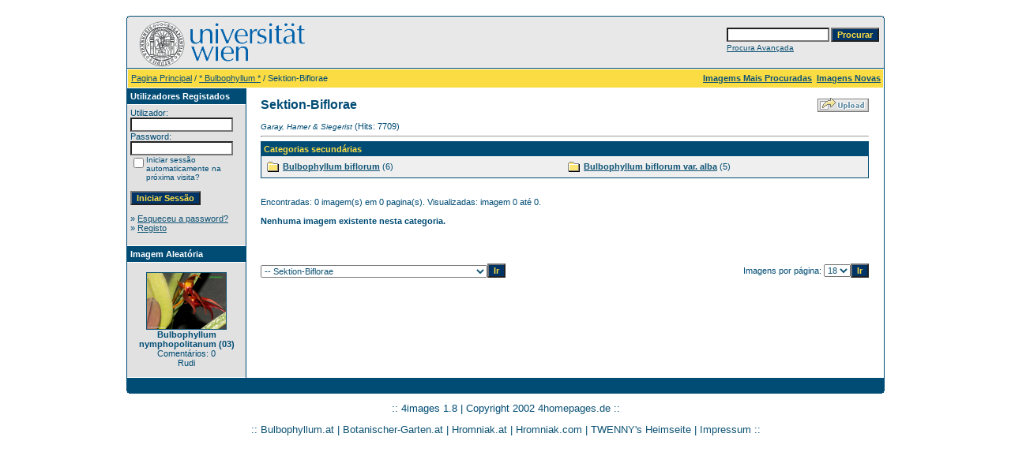

--- FILE ---
content_type: text/html;charset=iso-8859-1
request_url: https://bulbophyllum.univie.ac.at/categories.php?cat_id=272&l=portuguese
body_size: 45881
content:
<!DOCTYPE HTML PUBLIC "-//W3C//DTD HTML 4.01 Transitional//EN">
<html dir="ltr">
<head>
<title>:: Bulbophyllum von A bis Z | Bulbophyllum from A to Z | Orchideen Bilder | Orchid pictures ::</title>
<meta http-equiv="content-type" content="text/html; charset=iso-8859-1">
<meta name="pinterest" content="nopin" />
<meta name="DESCRIPTION" content="Bulbophyllum von A bis Z | Bulbophyllum from A to Z |  Orchideen Bilder | Orchid pictures, Bulbophyllinae, Cirrhopetalum, Orchidaceae, Bulbophyllum, Orchideen Bilder, Orchid Pictures, Orchids, Flasks, conservation, plants, orchids, Orchids, species, Bulbophyllum, Cirrhopetalum, Bulbophyllum syn Cirrhopetalum, Australian orchids, New Guinea orchids, Native orchids, conservation, plants, orchids, Orchids, species, Acampe">
<meta name="KEYWORDS" content="Bulbophyllum, https://www.bulbophyllum.at, Bulbophyllinae, Cirrhopetalum, Orchidaceae, Bulbophyllum, Orchideen Bilder, Orchid Pictures, Orchids, Flasks, conservation, plants, orchids, Orchids, species, Bulbophyllum, Cirrhopetalum, Bulbophyllum syn Cirrhopetalum, Australian orchids, New Guinea orchids, Native orchids, conservation, plants, orchids, Orchids, species, Acampe">
<meta name="robots" content="index,follow">
<meta name="revisit-after" content="10 days">
<meta http-equiv="imagetoolbar" content="no">
<link rel="stylesheet" href="./templates/alt default_960px/style.css" type="text/css">
<link rel="shortcut icon" href="./favicon.ico">

<script language="javascript" type="text/javascript">
<!--

  var captcha_reload_count = 0;
        var captcha_image_url = "./captcha.php?l=portuguese";
  function new_captcha_image() {
    if (captcha_image_url.indexOf('?') == -1) {
                  document.getElementById('captcha_image').src= captcha_image_url+'?c='+captcha_reload_count;
                } else {
                  document.getElementById('captcha_image').src= captcha_image_url+'&c='+captcha_reload_count;
                }

    document.getElementById('captcha_input').value="";
    document.getElementById('captcha_input').focus();
    captcha_reload_count++;
  }

        function opendetailwindow() {
    window.open('','detailwindow','toolbar=no,scrollbars=yes,resizable=no,width=680,height=480');
  }

  function right(e) {
    if ((document.layers || (document.getElementById && !document.all)) && (e.which == 2 || e.which == 3)) {
      alert("© Copyright by Bulbophyllum from A to Z");
      return false;
    }
    else if (event.button == 2 || event.button == 3) {
      alert("© Copyright by Bulbophyllum from A to Z");
      return false;
    }
    return true;
  }

  if (document.layers){
    document.captureEvents(Event.MOUSEDOWN);
    document.onmousedown = right;
  }
  else if (document.all && !document.getElementById){
    document.onmousedown = right;
  }

        document.oncontextmenu = new Function("alert('© Copyright by Bulbophyllum from A to Z');return false");

// -->
</script>
<link rel="alternate" type="application/rss+xml" title="RSS Feed: Sektion-Biflorae (Imagens Novas)" href="https://bulbophyllum.univie.ac.at/rss.php?action=images&amp;cat_id=272">

</head>
<body bgcolor="#FFFFFF" text="#0F5475" link="#0F5475" vlink="#0F5475" alink="#0F5475">
<br />
<table width="960" border="0" cellspacing="0" cellpadding="0" align="center">
  <tr>
    <td>
      <table width="100%" border="0" cellspacing="0" cellpadding="0" class="tablehead">
        <tr>
          <td width="100%" colspan="4"><table cellpadding="0" cellspacing="0" width="100%">
    <tr>
        <td width="6"><img src="./templates/alt default_960px/images/header_top_left.gif" width="6" height="6" alt="" /></td>
        <td width="100%"><img src="./templates/alt default_960px/images/header_top.gif" width="100%" height="6" alt="" /></td>
        <td width="6"><img src="./templates/alt default_960px/images/header_top_right.gif" width="6" height="6" alt="" /></td>
    </tr>
</table>
</td>
        </tr>
        <tr>
          <td width="6"><img src="./templates/alt default_960px/images/header_left.gif" width="6" height="60" alt="" /></td>
          <td width="100%"><img src="./templates/alt default_960px/images/header_logo.gif" width="405" height="60" alt="" /></td>
          <td width="225" align="right">
            <form method="post" action="./search.php?l=portuguese"><input type="hidden" name="__csrf" value="20cad43a08183b4867c3599dfd9997ee" />

              <table border="0" cellspacing="0" cellpadding="1">
                <tr>
                  <td>
                    <input type="text" name="search_keywords" size="15" class="searchinput" />
                  </td>
                  <td>
                    <input type="submit" value="Procurar" class="button" name="submit" />
                  </td>
                </tr>
                <tr valign="top">
                  <td colspan="2"><a href="./search.php?l=portuguese" class="smalltext">Procura Avançada</a></td>
                </tr>
              </table>
            </form>
          </td>
          <td align="right" width="6"><img src="./templates/alt default_960px/images/header_right.gif" width="6" height="60" alt="" /></td>
        </tr>
      </table>
    </td>
  </tr>
  <tr>
    <td class="bordercolor">
      <table width="100%" border="0" cellspacing="1" cellpadding="0">
        <tr>
          <td class="tablebgcolor">
            <table width="100%" border="0" cellspacing="1" cellpadding="0">
              <tr>
                <td class="navbar" height="23">
                  <table width="100%" border="0" cellspacing="0" cellpadding="0">
                    <tr>
                      <td><img src="./templates/alt default_960px/images/spacer.gif" width="4" height="4" alt="" /><span class="clickstream"><a href="./index.php?l=portuguese" class="clickstream">Pagina Principal</a>&nbsp;/&nbsp;<a href="./categories.php?cat_id=4&amp;l=portuguese" class="clickstream">* Bulbophyllum *</a>&nbsp;/&nbsp;Sektion-Biflorae</span></td>
                      <td align="right">
                                                <a href="./top.php?l=portuguese"><b>Imagems Mais Procuradas</b></a>&nbsp;
                                                <a href="./search.php?search_new_images=1&amp;l=portuguese"><b>Imagens Novas</b></a>&nbsp;
                                          </td>
                    </tr>
                  </table>
                </td>
              </tr>
            </table>
            <table width="100%" border="0" cellspacing="0" cellpadding="0">
              <tr>
                <td width="150" class="row2" valign="top">
                  <table width="150" border="0" cellspacing="0" cellpadding="0">
                    <tr>
                      <td class="head2" height="20"><img src="./templates/alt default_960px/images/spacer.gif" alt="" width="4" height="4" />Utilizadores Registados</td>
                    </tr>
                    <tr>
                      <td class="tablebgcolor"><img src="./templates/alt default_960px/images/spacer.gif" alt="" width="1" height="1" /></td>
                    </tr>
                    <tr>
                      <td align="center" class="row1"><table width="100%" border="0" cellpadding="4" cellspacing="0">
  <tr> 
    <td valign="top" align="left"> 
      <form action="./login.php?l=portuguese" method="post"><input type="hidden" name="__csrf" value="20cad43a08183b4867c3599dfd9997ee" />

        Utilizador:<br />
        <input type="text" size="10" name="user_name" class="logininput" />
        <br />
        Password:<br />
        <input type="password" size="10" name="user_password" class="logininput" />
        <br />
        <table border="0" cellspacing="0" cellpadding="0">
          <tr valign="top"> 
            <td><input type="checkbox" name="auto_login" value="1" /></td>
            <td><span class="smalltext">Iniciar sessão automaticamente na próxima visita?</span></td>
          </tr>
        </table>
        <br />
		<input type="submit" value="Iniciar Sessão" class="button" />
      </form>
      » <a href="./member.php?action=lostpassword&amp;l=portuguese">Esqueceu a password?</a><br />
	  » <a href="./register.php?l=portuguese">Registo</a><br>&nbsp;</td>
  </tr>
</table>
 </td>
                    </tr>
                    <tr>
                      <td class="tablebgcolor"><img src="./templates/alt default_960px/images/spacer.gif" alt="" width="1" height="1" /></td>
                    </tr>
                  </table>
                                    <table width="150" border="0" cellspacing="0" cellpadding="0">
                    <tr>
                      <td class="head2" height="20"> <img src="./templates/alt default_960px/images/spacer.gif" alt="" width="4" height="4" />Imagem Aleatória</td>
                    </tr>
                    <tr>
                      <td class="tablebgcolor"><img src="./templates/alt default_960px/images/spacer.gif" alt="" width="1" height="1" /></td>
                    </tr>
                    <tr>
                      <td align="center" class="row1">
                        <br />
                        <a href="./details.php?image_id=4620&amp;l=portuguese"><img src="./data/thumbnails/544/bulbophyllum_nymphopolitanum__03_.jpg" border="1" width="100" height="71" alt="Bulbophyllum nymphopolitanum (03)" title="Bulbophyllum nymphopolitanum (03)" /></a><br /><b>Bulbophyllum nymphopolitanum (03)</b><br />
Comentários: 0<br />Rudi                        <br /> <div class="fb-like" data-href="http://www.bulbophyllum.at/" data-send="true" data-layout="button_count" data-width="170" data-show-faces="true" data-font="tahoma"></div> 
                        <br />
                      </td>
                    </tr>
                    <tr>
                      <td class="tablebgcolor"><img src="./templates/alt default_960px/images/spacer.gif" alt="" width="1" height="1" /></td>
                    </tr>
                  </table>
                                                  </td>
                <td width="1" class="bordercolor" valign="top"><img src="./templates/alt default_960px/images/spacer.gif" alt="" width="1" height="1" /></td>
                <td width="18" valign="top"><img src="./templates/alt default_960px/images/spacer.gif" alt="" width="18" height="18" /></td>
                <td width="100%" valign="top"><br />
                  <table width="100%" border="0" cellspacing="0" cellpadding="0">
                    <tr>
                      <td><b class="title">Sektion-Biflorae</b></td>
                      <td align="right" valign="bottom"><img src="./templates/alt default_960px/images/upload_off.gif" border="0" alt="" /></td>
                    </tr>
                  </table>
                  <br /><i><font size="-2">Garay, Hamer & Siegerist</font></i> (Hits: 7709)
                  <hr size="1" />
                                    <table width="100%" border="0" cellspacing="0" cellpadding="1">
                    <tr>
                      <td class="head1">
                        <table width="100%" border="0" cellspacing="0" cellpadding="3">
                          <tr>
                            <td class="head1" valign="top">Categorias secundárias</td>
                          </tr>
                          <tr>
                            <td class="row2" valign="top">
<table width="100%" border="0" cellpadding="0" cellspacing="0">
<tr>
<td valign="top" width="50%" class="catbgcolor">
<table border="0" cellpadding="3" cellspacing="1">
<tr>
<td valign="top">
<table border="0" cellspacing="0" cellpadding="0">
  <tr> 
    <td valign="top">
	  <img src="./templates/alt default_960px/images/folder.gif" width="20" height="13" alt="" /> 
      <!--   -->
    </td>
    <td>
	  <a href="./categories.php?cat_id=261&amp;l=portuguese" class="maincat">Bulbophyllum biflorum</a>&nbsp;(6) 
      	</td>
  </tr>
</table>
</td>
</tr>
</table></td>
<td valign="top" width="50%" class="catbgcolor">
<table border="0" cellpadding="3" cellspacing="1">
<tr>
<td valign="top">
<table border="0" cellspacing="0" cellpadding="0">
  <tr> 
    <td valign="top">
	  <img src="./templates/alt default_960px/images/folder.gif" width="20" height="13" alt="" /> 
      <!--   -->
    </td>
    <td>
	  <a href="./categories.php?cat_id=333&amp;l=portuguese" class="maincat">Bulbophyllum biflorum var. alba</a>&nbsp;(5) 
      	</td>
  </tr>
</table>
</td>
</tr>
</table>
</td>
</tr>
</table>
</td>
                          </tr>
                        </table>
                      </td>
                    </tr>
                  </table>
                  <br />
                                                                    <br />
                                  Encontradas: 0 imagem(s)  em 0 pagina(s). Visualizadas: imagem 0 até 0.                                  <br />
                                  <br />
                  <b>Nenhuma imagem existente nesta categoria.</b><br /><br />                                    <br />
                                                                    <br />
                                  <br />
                  <table width="100%" border="0" cellspacing="0" cellpadding="0">
                    <tr>
                      <td><form method="get" name="jumpbox" action="./categories.php?l=portuguese">
  <table border="0" cellspacing="0" cellpadding="0">
    <tr> 
      <td valign="bottom">
<select name="cat_id" onchange="if (this.options[this.selectedIndex].value != 0){ forms['jumpbox'].submit() }" class="categoryselect">
<option value="0">Seleccione uma categoria</option>
<option value="0">-------------------------------</option>
<option value="4" class="dropdownmarker">* Bulbophyllum *</option>
<option value="174">-- Section-Stachysanthes</option>
<option value="377">---- Bulbophyllum perpendiculare</option>
<option value="172">---- Bulbophyllum sp. (O98B/75-1)</option>
<option value="88">-- Sektion-Cirrhopetalum</option>
<option value="398">---- Bulbophyllum picturatum</option>
<option value="143">---- Bulbophyllum amesianum</option>
<option value="399">---- Bulbophyllum acuminatum</option>
<option value="382">---- Bulbophyllum plumatum</option>
<option value="387">---- Bulbophyllum corolliferum</option>
<option value="150">---- Bulbophyllum amesianum</option>
<option value="151">---- Bulbophyllum cyclosepalon</option>
<option value="408">---- Bulbophyllum sp. (ORCH05/0189)</option>
<option value="439">---- Bulbophyllum annandalei</option>
<option value="390">---- Bulbophyllum longiflorum</option>
<option value="6">---- Bulbophyllum mirum</option>
<option value="178">---- Bulbophyllum thaiorum</option>
<option value="90">---- Bulbophyllum purpureifolium</option>
<option value="181">---- Bulbophyllum gracillimum</option>
<option value="51">---- Bulbophyllum putidum</option>
<option value="155">---- Bulbophyllum scabratum</option>
<option value="239">---- Bulbophyllum sp. (O00B/5-3)</option>
<option value="95">---- Bulbophyllum spathulatum (O/01-0027)</option>
<option value="106">---- Bulbophyllum spathulatum (O98B/182-1)</option>
<option value="89">---- Bulbophyllum violaceolabium</option>
<option value="257">---- Bulbophyllum sp. (O00B/824-1)</option>
<option value="130">---- Bulbophyllum weberi</option>
<option value="101">---- Bulbophyllum wendlandianum</option>
<option value="259">---- Bulbophyllum forestii</option>
<option value="407">---- Bulbophyllum mastersianum</option>
<option value="152">---- Bulbophyllum sp. (O98B/223-1)</option>
<option value="153">---- Bulbophyllum sp. (O99B/90-1)</option>
<option value="156">---- Bulbophyllum sp. (O00B/838-1)</option>
<option value="412">---- Cirrhopetalum roseopunctatum</option>
<option value="154">---- Bulbophyllum sp. (20/96)</option>
<option value="112">---- Bulbophyllum retusiusculum</option>
<option value="275">---- Bulbophyllum longissimum</option>
<option value="145">---- Bulbophyllum sp. (O98B/117-1)</option>
<option value="149">---- Bulbophyllum sp. (198/89)</option>
<option value="294">---- Bulbophyllum eberhardtii</option>
<option value="287">---- Bulbophyllum frostii</option>
<option value="110">------ Bulbophyllum frostii (O98B/68-1)</option>
<option value="280">------ Bulbophyllum frostii (O/01-0006)</option>
<option value="278">---- Bulbophyllum rothschildianum (O/671/80)</option>
<option value="279">---- Bulbophyllum pectenveneris</option>
<option value="305">---- Bulbophyllum sp. (149/93)</option>
<option value="346">---- Bulbophyllum makoyanum</option>
<option value="144">------ Bulbophyllum makoyanum (345/80)</option>
<option value="304">------ Bulbophyllum makoyanum (101/91)</option>
<option value="340">------ Bulbophyllum makoyanum (O98B/178-1)</option>
<option value="341">------ Bulbophyllum makoyanum (86/96)</option>
<option value="343">------ Bulbophyllum makoyanum</option>
<option value="348">---- Bulbophyllum elatum</option>
<option value="351">---- Bulbophyllum abbreviatum</option>
<option value="448">---- Bulbophyllum sp.</option>
<option value="121">-- Sektion-Desmosanthes</option>
<option value="378">---- Bulbophyllum flavidiflorum</option>
<option value="381">---- Bulbophyllum vaginatum</option>
<option value="65">---- Bulbophyllum laxiflorum</option>
<option value="238">---- Bulbophyllum caudatum</option>
<option value="314">---- Bulbophyllum sp. O/125-91</option>
<option value="326">---- Bulbophyllum cauliflorum</option>
<option value="344">---- Bulbophyllum surigaense</option>
<option value="70">-- Sektion-Lepidorhiza</option>
<option value="69">---- Bulbophyllum klabatense</option>
<option value="5">---- Bulbophyllum cootesii</option>
<option value="108">---- Bulbophyllum mandibulare</option>
<option value="98">---- Bulbophyllum orthoglossum</option>
<option value="58">---- Bulbophyllum oobulbon</option>
<option value="225">---- Bulbophyllum mearnsii</option>
<option value="128">---- Bulbophyllum levanae</option>
<option value="440">---- Bulbophyllum nymphopolitanum</option>
<option value="220">---- Bulbophyllum sp.</option>
<option value="253">---- Bulbophyllum levanae (40/94)</option>
<option value="192">---- Bulbophyllum papulosum</option>
<option value="193">---- Bulbophyllum sulawesii</option>
<option value="264">---- Bulbophyllum echinolabium</option>
<option value="298">---- Bulbophyllum nasseri</option>
<option value="76">-- Sektion-Coelochilus</option>
<option value="55">---- Hapalochilus nitidus</option>
<option value="78">---- Bulbophyllum cruciatum - O98B/107-1</option>
<option value="379">---- Bulbophyllum cruciatum - O02/030-1</option>
<option value="81">-- Sektion-Hyalosema</option>
<option value="60">---- Bulbophyllum antenniferum</option>
<option value="99">---- Bulbophyllum burfordiense</option>
<option value="56">---- Bulbophyllum ornithorhynchum (OR/263-99)</option>
<option value="173">---- Bulbophyllum ornithorhynchum (ORCH/030035)</option>
<option value="245">---- Bulbophyllum fritillariiflorum</option>
<option value="401">---- Bulbophyllum grandiflorum</option>
<option value="403">---- Bulbophyllum longisepalum</option>
<option value="410">---- Bulbophyllum unitubum</option>
<option value="288">---- Bulbophyllum burfordiense 79/96</option>
<option value="72">-- Sektion-Macrobulbon</option>
<option value="68">---- Bulbophyllum cruentum</option>
<option value="71">---- Bulbophyllum phalaenopsis</option>
<option value="73">---- Bulbophyllum spiesii</option>
<option value="141">---- Bulbophyllum agastor</option>
<option value="142">---- Bulbophyllum orthosepalum</option>
<option value="157">---- Bulbophyllum macrobulbum</option>
<option value="276">---- Bulbophyllum fletcherianum</option>
<option value="180">-- Sektion-Monilibulbus</option>
<option value="175">---- Bulbophyllum stormii (ORCH/30034)</option>
<option value="212">---- Bulbophyllum stormii (OR/632-99)</option>
<option value="291">---- Bulbophyllum sp.(170/90)</option>
<option value="79">-- Sektion-Megaloglossum</option>
<option value="63">---- Bulbophyllum pardalotum</option>
<option value="50">---- Bulbophyllum woelfliae</option>
<option value="229">---- Bulbophyllum williamsii</option>
<option value="327">---- Bulbophyllum elassoglossum</option>
<option value="80">-- Sektion-Sestochilus</option>
<option value="1">---- Bulbophyllum lobbii</option>
<option value="2">------ lobbii 90/92</option>
<option value="3">------ lobbii 103/94</option>
<option value="7">------ lobbii 141/93</option>
<option value="15">------ lobbii 201/82</option>
<option value="8">------ lobbii O99B/119</option>
<option value="9">------ lobbii O99B/118</option>
<option value="10">------ lobbii O99B/194</option>
<option value="11">------ lobbii O99B/82-2</option>
<option value="12">------ lobbii O99B/281-1</option>
<option value="13">------ lobbii 86/88</option>
<option value="14">------ lobbii 108/89</option>
<option value="16">------ lobbii 354/96</option>
<option value="17">------ lobbii O98B/183</option>
<option value="18">------ lobbii O99B/150</option>
<option value="19">------ lobbii O98B/83</option>
<option value="20">------ lobbii 187/92 X 225/90</option>
<option value="21">------ lobbii O99B/52</option>
<option value="23">------ lobbii 177/89</option>
<option value="26">------ lobbii OR294/99</option>
<option value="27">------ lobbii OR337/98</option>
<option value="29">------ lobbii O01/0048</option>
<option value="30">------ lobbii O98B/192-1</option>
<option value="35">------ lobbii OR911/99</option>
<option value="38">------ lobbii O99B/117-1</option>
<option value="39">------ lobbii O00B/758</option>
<option value="40">------ lobbii O00B/768</option>
<option value="41">------ lobbii O00B/829</option>
<option value="42">------ lobbii O98B/122</option>
<option value="45">------ lobbii O99B/280</option>
<option value="46">------ lobbii O99B/284</option>
<option value="47">------ lobbii O02/057-1</option>
<option value="48">------ lobbii OR35/99</option>
<option value="355">------ lobbii O01/077-1</option>
<option value="375">---- Bulbophyllum inunctum</option>
<option value="386">---- Bulbophyllum monanthum</option>
<option value="115">---- Bulbophyllum lobbii - Verwandtschaft (Relationship)</option>
<option value="54">------ Bulbophyllum microglossum OR/162-99</option>
<option value="243">------ Bulbophyllum microglossum 299/80</option>
<option value="31">------ Bulbophyllum facetum (OR619/99)</option>
<option value="400">------ Bulbophyllum palawanense</option>
<option value="37">------ Bulbophyllum facetum (O98B/162-1)</option>
<option value="32">------ Bulbophyllum sumatranum (102/94)</option>
<option value="33">------ Bulbophyllum sumatranum (354/80)</option>
<option value="36">------ Bulbophyllum sumatranum (O00B/828-1)</option>
<option value="24">------ Bulbophyllum cameronense (OR81/99)</option>
<option value="25">------ Bulbophyllum cameronense (OR63/99)</option>
<option value="28">------ Bulbophyllum dearei (O98B/204-1)</option>
<option value="43">------ Bulbophyllum dearei (O98B/188-1)</option>
<option value="61">------ Bulbophyllum dearei (10/93)</option>
<option value="62">------ Bulbophyllum dearei (65/96)</option>
<option value="22">------ Bulbophyllum orectopetalum (335/92)</option>
<option value="296">------ Bulbophyllum siamense</option>
<option value="325">------ Bulbophyllum microglossum 289/80</option>
<option value="396">------ Bulbophyllum facetum</option>
<option value="431">---- Bulbophyllum vinaceum</option>
<option value="93">---- Bulbophyllum copelandi</option>
<option value="64">---- Bulbophyllum rugosum</option>
<option value="168">---- Bulbophyllum ecornutum</option>
<option value="103">---- Bulbophyllum santosii</option>
<option value="161">---- Bulbophyllum cornutum</option>
<option value="74">---- Bulbophyllum membranifolium</option>
<option value="236">---- Bulbophyllum beccarii</option>
<option value="394">---- Bulbophyllum pectinatum</option>
<option value="254">---- Bulbophyllum macranthum</option>
<option value="131">---- Bulbophyllum ambrosia</option>
<option value="402">---- Bulbophyllum dayanum</option>
<option value="336">---- Bulbophyllum leopardinum</option>
<option value="368">---- Bulbophyllum macranthoides</option>
<option value="102">-- Sektion-Pleiophyllus</option>
<option value="389">---- Bulbophyllum lemniscatoides</option>
<option value="373">---- Bulbophyllum cariniflorum</option>
<option value="96">---- Bulbophyllum hirtum (163/94)</option>
<option value="187">---- Bulbophyllum hirtum (116/89A)</option>
<option value="188">---- Bulbophyllum hirtum (229/96)</option>
<option value="293">---- Bulbophyllum suavissimum</option>
<option value="309">---- Bulbophyllum polyrrhizum</option>
<option value="167">-- Hybriden</option>
<option value="159">---- Bulbophyllum - Magnifico</option>
<option value="233">---- Bulbophyllum - Hybride</option>
<option value="444">---- Bulbophyllum Madeline Nelson</option>
<option value="117">-- Sektion-Leptopus</option>
<option value="66">---- Bulbophyllum catenulatum</option>
<option value="237">---- Bulbophyllum maquilingense</option>
<option value="97">---- Bulbophyllum brastagiense</option>
<option value="185">-- Sektion-Careyana</option>
<option value="182">---- 167/86</option>
<option value="186">---- O99B/299-1</option>
<option value="183">---- Bulbophyllum crassipes</option>
<option value="404">---- Bulbophyllum cylindraceum</option>
<option value="260">---- Bulbophyllum reptans</option>
<option value="416">---- Bulbophyllum allenkerrii</option>
<option value="118">-- Sektion-Tripudianthes</option>
<option value="49">---- Bulbophyllum refractum (OR/637/99)</option>
<option value="200">---- Bulbophyllum refractum (OR/252-2001)</option>
<option value="201">---- Bulbophyllum tripudians</option>
<option value="350">---- Bulbophyllum refractum (O98B/90-1)</option>
<option value="122">-- Sektion-Ephippium</option>
<option value="57">---- Bulbophyllum blumei</option>
<option value="169">---- Bulbophyllum sp.</option>
<option value="347">---- Bulbophyllum blumei (14/95)</option>
<option value="119">-- Sektion-Hirtula</option>
<option value="226">---- Bulbophyllum gymnopus</option>
<option value="359">---- Bulbophyllum hirtulum</option>
<option value="429">---- Bulbophyllum tremulum</option>
<option value="94">---- Bulbophyllum setuliferum</option>
<option value="392">---- Bulbophyllum nigrescens</option>
<option value="393">---- Bulbophyllum nigripetalum</option>
<option value="235">---- Bulbophyllum clipeibulbum</option>
<option value="139">-- Afrika</option>
<option value="437">---- Bulbophyllum josephi</option>
<option value="105">---- Bulbophyllum pumilum</option>
<option value="166">---- Bulbophyllum oxychilum</option>
<option value="240">---- Bulbophyllum lupulinum</option>
<option value="191">---- Bulbophyllum lizae</option>
<option value="120">---- Sektion-Calamaria</option>
<option value="111">------ Bulbophyllum saltatorium var. albociliatum</option>
<option value="270">---- Bulbophyllum mayombeense</option>
<option value="199">---- Sektion-Megaclinium</option>
<option value="215">------ Bulbophyllum falcatum var. bufo</option>
<option value="190">------ Bulbophyllum falcatum</option>
<option value="345">------ Bulbophyllum bufo  (O/336/92)</option>
<option value="436">---- - Congo 1996</option>
<option value="140">-- Madagascar</option>
<option value="442">---- Sektion Calamaria</option>
<option value="438">------ Bulbophyllum bicoloratum</option>
<option value="374">---- Sektion Lichenophylax</option>
<option value="292">------ Bulbophyllum hapalanthos</option>
<option value="395">---- Sektion Loxosepalum</option>
<option value="53">------ O00B/488-1</option>
<option value="129">------ O00B92-1</option>
<option value="197">---- Sektion Ploiarium</option>
<option value="206">------ O00B/328-1</option>
<option value="207">------ O00B/431-1</option>
<option value="189">------ O02/041-1</option>
<option value="383">------ Bulbophyllum coriophorum</option>
<option value="160">------ Bulbophyllum protectum</option>
<option value="137">---- Bulbophyllum sciaphile</option>
<option value="432">---- - Madagaskar Orchideen Schutzprojekt 2000</option>
<option value="435">---- - Madagaskar Orchideen Schutzprojekt 2002</option>
<option value="434">---- - Madagaskar Orchideen Schutzprojekt 2004</option>
<option value="433">---- - Madagaskar Orchideen Schutzprojekt 2006</option>
<option value="179">-- Sektion-Polyblepharon</option>
<option value="176">---- Bulbophyllum tentaculiferum</option>
<option value="273">---- Bulbophyllum membranaceum</option>
<option value="331">---- Bulbophyllum tortuosum</option>
<option value="203">-- Amerika</option>
<option value="202">---- Bulbophyllum micropetalum</option>
<option value="222">---- Sektion-Didactyle</option>
<option value="426">------ Bulbophyllum weddelii</option>
<option value="218">------ Bulbophyllum ipanemense</option>
<option value="366">------ Bulbophyllum tripetalum</option>
<option value="231">---- Bulbophyllum napelli</option>
<option value="223">---- Sektion-Xiphizusa</option>
<option value="217">------ Bulbophyllum plumosum</option>
<option value="441">------ Bulbophyllum weberbauerianum</option>
<option value="272" selected="selected">-- Sektion-Biflorae</option>
<option value="261">---- Bulbophyllum biflorum</option>
<option value="333">---- Bulbophyllum biflorum var. alba</option>
<option value="205">-- Sektion-Pahudia</option>
<option value="204">---- Bulbophyllum reticulatum</option>
<option value="266">---- Bulbophyllum pahudii</option>
<option value="277">---- Bulbophyllum binnendijkii</option>
<option value="299">---- Bulbophyllum uniflorum</option>
<option value="210">-- Sektion-Australien</option>
<option value="208">---- Bulbophyllum gadgarrense</option>
<option value="214">---- Bulbophyllum gadgarrense</option>
<option value="363">---- Bulbophyllum schillerianum</option>
<option value="365">---- Bulbophyllum exiguum</option>
<option value="255">-- Sektion-Macrostylidia</option>
<option value="244">---- Bulbophyllum delitescens (O/152-93)</option>
<option value="335">---- Bulbophyllum delitescens (ORCH/04/0106)</option>
<option value="265">-- Sektion-Globiceps</option>
<option value="428">---- Bulbophyllum saurocephalum</option>
<option value="228">---- Bulbophyllum hastiferum</option>
<option value="295">-- Sektion-Umbellatae</option>
<option value="171">---- Bulbophyllum maculosum</option>
<option value="227">---- Bulbophyllum lasiochilum</option>
<option value="241">---- Bulbophyllum guttulatum</option>
<option value="290">---- Bulbophyllum mysorense</option>
<option value="357">---- Bulbophyllum lasiochilum (gelb)</option>
<option value="310">-- Sektion-Micromonanthe</option>
<option value="388">---- Bulbophyllum grudense</option>
<option value="302">---- Bulbophyllum tjadasmalangense</option>
<option value="311">-- Sektion-Pelma</option>
<option value="303">---- Bulbophyllum absconditum</option>
<option value="369">-- Sektion-Hybochilus</option>
<option value="367">---- Bulbophyllum furcillatum</option>
<option value="411">-- Sektion-Intervallatae</option>
<option value="391">---- Bulbophyllum macrochilum</option>
<option value="423">-- Sektion-Bulbophyllaria</option>
<option value="406">---- Bulbophyllum cirrhosum</option>
<option value="443">-- Sektion-Alcistachys</option>
<option value="424">---- Bulbophyllum hamelinii</option>
<option value="449">-- Sektion Leopardinae</option>
<option value="100">---- Bulbophyllum glebulosum</option>
<option value="75" class="dropdownmarker">* Bulbophyllinae *</option>
<option value="133">-- Ione sp.</option>
<option value="107">-- Chaseella pseudohydra</option>
<option value="83">-- Monomeria barbata</option>
<option value="158">-- Drymoda siamensis</option>
<option value="85">-- Stolzia compacta</option>
<option value="86">-- Trias</option>
<option value="67">---- Trias oblonga</option>
<option value="82">---- Trias disciflora</option>
<option value="420">---- Trias nasuta</option>
<option value="418">-- Sunipia grandiflora</option>
<option value="113" class="dropdownmarker">other orchids</option>
<option value="59">-- Cynorkis sp.</option>
<option value="376">-- Eria albidotomentosa</option>
<option value="135">-- Encyclia cochleata</option>
<option value="138">-- Epidendrum ferrugineum</option>
<option value="52">-- Oeonia volucris</option>
<option value="445">-- Nidema boothii</option>
<option value="77">-- Oberonia sp.</option>
<option value="87">-- Genyorchis platybulbom</option>
<option value="360">-- Cryptochilus sanguinea</option>
<option value="162">-- Genyorchis apetala</option>
<option value="216">-- Pholidota chinensis</option>
<option value="361">-- Jumellea sp. (16.2.II)</option>
<option value="84">-- Porpax grandiflora</option>
<option value="127">-- Diglyphosa latifolia</option>
<option value="362">-- Dendrochilum cobbianum</option>
<option value="219">-- Grammatophyllum stapeliiflorum</option>
<option value="246">-- Aerangis arachnopus</option>
<option value="198">-- Caladenia latifolia</option>
<option value="371">-- Bifrenaria harrisoniae</option>
<option value="256">-- Phaius tankervilleae</option>
<option value="372">-- Aeranthes sp.</option>
<option value="163">-- Gennaria diphylla</option>
<option value="234">-- Sobralia withneri</option>
<option value="250">-- Aerangis sp.</option>
<option value="251">-- Dendrochilum filiforme</option>
<option value="258">-- Encyclia sp.</option>
<option value="196">-- Eulophia (O/128-94)</option>
<option value="409">-- Brassia lanceana</option>
<option value="211">-- Polystachya</option>
<option value="385">---- Polystachya galeata</option>
<option value="213">---- Polystachya sp. (2002/1047)</option>
<option value="177">---- Polystachya sp. (O00B/653-1)</option>
<option value="209">---- Polystachya polychaete</option>
<option value="221">---- Polystachya campyloglossa</option>
<option value="370">---- Polystachya paniculata</option>
<option value="247">---- Polystachya vulcanica</option>
<option value="268">---- Polystachya sp. (408/96)</option>
<option value="267">-- Liparis</option>
<option value="104">---- Liparis sp. (O00B/799-1)</option>
<option value="405">---- Liparis condylobulbon</option>
<option value="262">---- Liparis sp. (315/96)</option>
<option value="263">-- Aerides multiflorum</option>
<option value="286">-- Coelogyne</option>
<option value="194">---- Coelogyne cristata</option>
<option value="134">---- Coelogyne fimbriata</option>
<option value="136">---- Coelogyne tomentosa</option>
<option value="413">---- Coelogyne ovalis</option>
<option value="415">---- Coelogyne barbata</option>
<option value="320">---- Coelogyne schultesii</option>
<option value="321">---- Coelogyne parishii</option>
<option value="316">---- Coelogyne burfordiense</option>
<option value="334">---- Coelogyne prolifera</option>
<option value="289">-- Cynorchis gibbosa (O00B/289-1)</option>
<option value="414">-- Pholidota ORCH05/00191</option>
<option value="282">-- Epigeneium</option>
<option value="109">---- Epigeneium chapaense</option>
<option value="274">---- Epigeneium sp.</option>
<option value="421">---- Epigeneium cymbidioides</option>
<option value="283">-- Dendrobium</option>
<option value="230">---- Dendrobium fimbriatum var. occulatum</option>
<option value="232">---- Dendrobium crepidatum</option>
<option value="195">---- Dendrobium kingianum</option>
<option value="252">---- Dendrobium devonianum</option>
<option value="319">---- Dendrobium sp. (32/94-2)</option>
<option value="317">---- Dendrobium anosmum (328/95)</option>
<option value="330">---- Dendrobium falconeri</option>
<option value="329">---- Dendrobium parishii</option>
<option value="284">-- Rhynchostylis</option>
<option value="91">---- Rhynchostylis gigantea</option>
<option value="281">---- Rhynchostylis retusa</option>
<option value="417">-- Thelasis capitata</option>
<option value="285">-- Zootrophion</option>
<option value="248">---- Zootrophion serpentinum</option>
<option value="249">---- Zootrophion hirtzii</option>
<option value="297">-- Cadetia sp.</option>
<option value="419">-- Sarcochilus hartmannii</option>
<option value="422">-- Jumellea walleri</option>
<option value="300">-- Pleurothallis cardiothallis</option>
<option value="301">-- Pleurothallis modesta</option>
<option value="307">-- Saccolabiopsis bakhuizenii</option>
<option value="308">-- Dimorphorchis lowii</option>
<option value="312">-- Paphiopedilum lowii</option>
<option value="313">-- Lycaste deppei</option>
<option value="315">-- Eulophia spectabilis</option>
<option value="322">-- Sacoila lanceolata</option>
<option value="323">-- Lycaste sp. (493/80)</option>
<option value="318">-- Lycaste aromatica</option>
<option value="328">-- Thunia sp.</option>
<option value="332">-- Dockrillia wassellii</option>
<option value="337">-- Trichoglottis tomentosa</option>
<option value="338">-- Cyrtorchis crassifolia</option>
<option value="339">-- Jumellea sp.</option>
<option value="342">-- Angraecum sp. (O00B/676-1)</option>
<option value="349">-- Maxillaria sp. (119/96)</option>
<option value="352">-- Smitinandia micrantha</option>
<option value="353">-- Jumellea sp. (O00B/724-2)</option>
<option value="356">-- Dichaea sp.</option>
<option value="354">-- Myoxanthus raymondii</option>
<option value="358">-- Aerangis verdickii</option>
<option value="123" class="dropdownmarker">other plants</option>
<option value="126">-- Crinum sp.</option>
<option value="164">-- Tupistra macrostigma</option>
<option value="446">-- Hydnophytum radicans</option>
<option value="364" class="dropdownmarker">*  photo upload</option>
<option value="544">-- Bulbophyllum nymphopolitanum</option>
<option value="543">-- Begonia [4765]</option>
<option value="542">-- Begonia [6279]</option>
<option value="541">-- Begonie [M 05 24 08]</option>
<option value="540">-- Cyanotis</option>
<option value="539">-- Begonia [6263]</option>
<option value="538">-- Coleotrype baronii [6208]</option>
<option value="537">-- Coleotrype [6304]</option>
<option value="536">-- Pleurothallis sp.</option>
<option value="535">-- Hildegardia erythrosiphon</option>
<option value="534">-- Hibiscus ferrugineus</option>
<option value="533">-- Dombeya wallichii</option>
<option value="532">-- Dombeya</option>
<option value="531">-- Dombeya</option>
<option value="530">-- Pseudocorchorus alatus [6303]</option>
<option value="529">-- Hildegardia erythrosiphon [6251]</option>
<option value="528">-- Dombeya [6086]</option>
<option value="527">-- Melgistostegium sp. [4156]</option>
<option value="526">-- Dombeya [3171]</option>
<option value="525">-- Megistostegium [3088]</option>
<option value="524">-- Bulbophyllum forrestii</option>
<option value="523">-- Streptocarpus [6308]</option>
<option value="522">-- Neuwidia veratrifolia</option>
<option value="521">-- Apostasia nuda</option>
<option value="520">-- Bulbophyllum japonicum</option>
<option value="519">-- Bulbophyllum foetidum</option>
<option value="518">-- Crossandra 4139</option>
<option value="517">-- Mondagne d Ambre 09.07.09</option>
<option value="516">-- Mondagne d Ambre 09.07.09</option>
<option value="515">-- Mondagne d Ambre 09.07.09</option>
<option value="514">-- Mondagne d Ambre 09.07.09</option>
<option value="513">-- Bealanana 01.07.09</option>
<option value="512">-- Bealanana 01.07.09</option>
<option value="511">-- Bealanana 01.07.09</option>
<option value="510">-- Ambilobe 19.7.2009</option>
<option value="509">-- Ambilobe 19.7.2009</option>
<option value="508">-- Ambilobe 19.7.2009</option>
<option value="507">-- Ambilobe 19.7.2009</option>
<option value="506">-- Ambohitrlanana  Masola 14.7.09</option>
<option value="505">-- Montagne des Francais 11.7.09</option>
<option value="504">-- Hypoestes sp. (III)</option>
<option value="503">-- Hypoestes sp. (II)</option>
<option value="502">-- Barleria sp.</option>
<option value="501">-- Chlamydacanthus sp.</option>
<option value="500">-- Barleria sp.</option>
<option value="499">-- Acanthopale sp.</option>
<option value="498">-- Lankesteria sp.</option>
<option value="497">-- Mondagne d Ambre 09.07.2009</option>
<option value="496">-- Crossandra 4117</option>
<option value="495">-- Crossandra 4139</option>
<option value="494">-- Xerophyta</option>
<option value="493">-- Remusatia vivipara</option>
<option value="492">-- Amorphophallus taurostigma</option>
<option value="491">-- Bulbophyllum triste</option>
<option value="490">-- 4082 Monimiaceae Tambourissa nicolliae</option>
<option value="489">-- 2983 Monimiaceae Decarydendron lamii</option>
<option value="488">-- Coleotrype madagascarica 4896</option>
<option value="487">-- Acanthaceae (157) Mt. Galoko</option>
<option value="486">-- Acanthaceae (149) Mt. Galoko</option>
<option value="485">-- Acanthaceae (148) Mt. Galoko</option>
<option value="484">-- Mt. Galoko 4</option>
<option value="483">-- Mt. Galoko 3</option>
<option value="482">-- Mt. Galoko 2</option>
<option value="481">-- Mt. Galoko 1</option>
<option value="480">-- Bulbophyllum bittnerianum</option>
<option value="479">-- Tampoketsa 28.06.09</option>
<option value="478">-- Tsingy von Ankarana  08.07.09</option>
<option value="477">-- Bulbophyllum pumilio</option>
<option value="476">-- Montagne des Francais 11.7.09</option>
<option value="475">-- Mondagne d Ambre 09.07.09</option>
<option value="474">-- Bealanana 01.07.09</option>
<option value="473">-- Antalaha 13.7.09</option>
<option value="472">-- Ankarafantsika 29.6.09</option>
<option value="471">-- Andapa 253  16.07.09</option>
<option value="470">-- Ambohitrlanana  Masola 14.7.09</option>
<option value="469">-- Ambalabe Masoala 15.7.09</option>
<option value="468">-- Ambilobe 19.7.2009</option>
<option value="467">-- Ravenea musicalis</option>
<option value="466">-- Dombeya macrantha</option>
<option value="465">-- Bulbophyllum flavescens</option>
<option value="464">-- Geosiris aphylla</option>
<option value="463">-- Tacca palmata</option>
<option value="462">-- Balanophora fungosa ssp. indica var. indica</option>
<option value="461">-- Bulbophyllum vagans</option>
<option value="460">-- Bulbophyllum tortuosum</option>
<option value="459">-- Bulbophyllum simulacrum</option>
<option value="458">-- Bulbophyllum pseudoconiferum</option>
<option value="457">-- Bulbophyllum paucifolium</option>
<option value="456">-- Bulbophyllum malivelense</option>
<option value="455">-- Bulbophyllum fennixii</option>
<option value="454">-- Bulbophyllum curranii</option>
<option value="453">-- Bulbophyllum catenulatum</option>
<option value="452">-- Bulbophyllum calophyllum</option>
<option value="451">-- Bulbophyllum alagense</option>
<option value="450">-- Bulbophyllum liliacinum</option>
<option value="447">-- Bulbophyllum fimbriatum</option>
<option value="397" class="dropdownmarker">without names</option>
</select>
</td>
      <td valign="top"> 
        <input type="submit" value="Ir" class="button" />
      </td>
    </tr>
  </table>
</form>
</td>
                      <td align="right"><form method="post" action="categories.php?cat_id=272&amp;l=portuguese" name="perpagebox"><input type="hidden" name="__csrf" value="20cad43a08183b4867c3599dfd9997ee" />

  <table border="0" cellspacing="0" cellpadding="0">
    <tr>
      <td>Imagens por página:&nbsp;</td>
      <td>
<select onchange="if (this.options[this.selectedIndex].value != 0 && typeof forms['perpagebox'] != 'undefined'){ forms['perpagebox'].submit() }" name="setperpage" class="setperpageselect">
<option value="6">6</option>
<option value="12">12</option>
<option value="18" selected="selected">18</option>
<option value="24">24</option>
<option value="30">30</option>
<option value="36">36</option>
<option value="42">42</option>
<option value="48">48</option>
<option value="54">54</option>
<option value="60">60</option>
</select>
<input type="hidden" name="cat_id" value="272" />
</td>
      <td>
        <input type="submit" value="Ir" class="button" />
      </td>
    </tr>
  </table>
</form>
</td>
                    </tr>
                  </table>
                  <p>&nbsp;</p>
                                </td>
                <td width="19" valign="top"><img src="./templates/alt default_960px/images/spacer.gif" alt="" width="19" height="19" /></td>
              </tr>
            </table>
          </td>
        </tr>
      </table>
    </td>
  </tr>
  <tr>
    <td>
      <table width="100%" border="0" cellspacing="0" cellpadding="0" class="tablebottom">
        <tr>
          <td width="6" nowrap><img src="./templates/alt default_960px/images/footer_left.gif" width="6" height="19" alt="" /></td>
          <td width="100%"></td>
          <td width="6" nowrap><img src="./templates/alt default_960px/images/footer_right.gif" width="6" height="19" alt="" /></td>
        </tr>
      </table>
    </td>
  </tr>
</table>
<p align="center">
<font size="2">::  4images 1.8 | Copyright 2002 <a href="https://www.4homepages.de" target="_blank"  style="text-decoration: none">4homepages.de</span></a> ::
</font>
<br>
<br>
<font size="2">:: 
<a target="_blank" href="https://www.bulbophyllum.at/"  style="text-decoration: none">
Bulbophyllum.at</span></a>
|
<a target="_blank" href="https://garten.univie.ac.at/"  style="text-decoration: none">
Botanischer-Garten.at</span></a>
|
<a target="_blank" href="https://www.hromniak.at"  style="text-decoration: none">
Hromniak.at</span></a>
|
<a target="_blank" href="https://Hromniak.com" style="text-decoration: none">
Hromniak.com</span></a>
|
<a target="_blank" href="https://twenny.at/" style="text-decoration: none">
TWENNY's Heimseite</span></a>
|
<a target="_blank" href="https://www.bulbophyllum.at/Impressum.htm" style="text-decoration: none">
Impressum</span></a>
 ::</span></font></p></body>
</html>